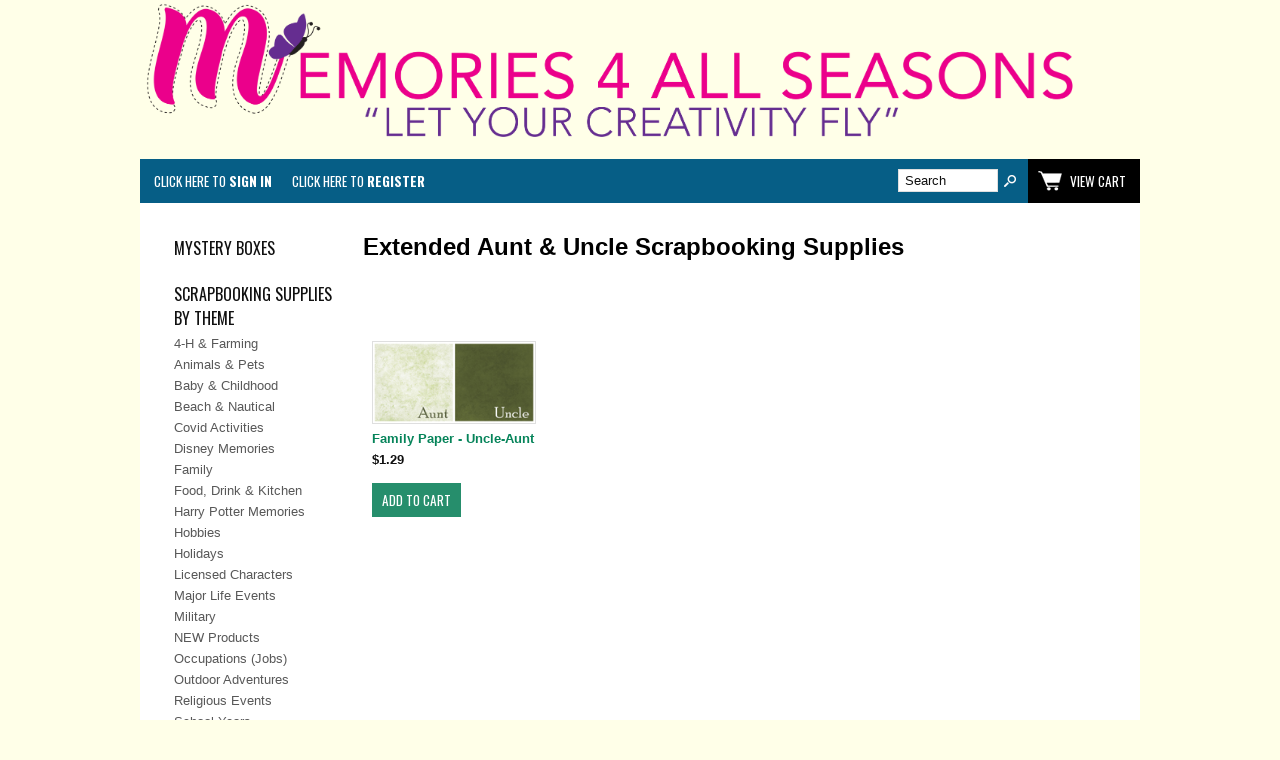

--- FILE ---
content_type: text/html; charset=ISO-8859-1
request_url: https://www.memoriesforallseasons.com/aunt_uncle.html
body_size: 23359
content:
<!-- ***** Start of Include: [sc] BB-VARs-DOCTYPE.sst -->
<!doctype html><html lang="en-US"><head>
<meta name="generator" content="ShopSite Pro 15.0 r6 (sc - BB.sst)">
<meta name="referrer" content="no-referrer-when-downgrade">
<meta name="web_author" content="ShopSite.com Template - Familiar BB-Theme">
<meta http-equiv="content-type" content="text/html; charset=ISO-8859-1">
<meta name="viewport" content="width=device-width, initial-scale=1.0">
<!-- ***** End of Include:  BB-VARs-DOCTYPE.sst -->
<!-- ***** Start of Include: [sc] BB-VARs-Page.sst -->

<!-- ***** End of Include:  BB-VARs-Page.sst -->
<meta name="keywords" content="family scrapbook, family scrapbooking, mom paper, mother paper, dad paper, father paper, grandpa paper, grandma paper">
<meta name="description" content="Extended Family Scrapbooking Products.  Papers, stickers and rub-ons for preserving those special family moments with aunts, uncles, cousins, nieces and nephews."><meta NAME="robots" CONTENT="index,follow">
<title>Aunt & Uncle Scrapbooking Supplies</title>
<link rel="canonical" href="https://www.memoriesforallseasons.com/aunt_uncle.html"><!-- ***** Start of Include: [sc] BB-Head.sst -->
<link rel="stylesheet" type="text/css" href="https://www.memoriesforallseasons.com/publish/bb.css">
<link rel="stylesheet" type="text/css" href="https://www.memoriesforallseasons.com/publish/bb-familiar.css">
<script type="text/javascript" src="https://www.memoriesforallseasons.com/publish/bb.js"></script>
<!-- ***** End of Include:  BB-Head.sst -->
<script type="text/javascript" src="https://ajax.googleapis.com/ajax/libs/jquery/3.7.1/jquery.min.js"></script>
  <script type="text/javascript">
    var ss_jQuery = jQuery.noConflict(true);
  </script>
<script src="https://www.memoriesforallseasons.com/shopsite-images/en-US/javascript/jquery/json2.min.js?1416590993"></script>
<script>window.ss_rec_str = '';function AddSSRecStr(rec){window.ss_rec_str = window.ss_rec_str + rec + '|';};function ss_handleResponse_inv(data) {var cnt = 0,recid,msg,elem,recids=data.getElementsByTagName('recid'),messages=data.getElementsByTagName('message');for(cnt=0;cnt < recids.length;cnt++) {recid = ss_jQuery(recids[cnt]).text();msg = ss_jQuery(messages[cnt]).text();id = document.getElementById('ss_inv' + recid);id.innerHTML = msg.replace(/\"/g, '&quot;').replace(/\|q\|/g, '"');}}function ss_inv_getinfo() {var dataObj = {storeid: '*14894f2bafe140c60e44255d',itemnum: window.ss_rec_str},data = ss_jQuery.param(dataObj, false);if (window.ss_rec_str != '') {ss_jQuery.ajax({ type: 'GET',url: 'https://www.memoriesforallseasons.com/sc/inv.cgi',data: data,dataType: 'jsonp',crossDomain: true,jsonp: true,success: function(rdata, textStatus, jqXHR){if (window.DOMParser){parser=new DOMParser();data=parser.parseFromString(rdata.data,'text/xml');ss_handleResponse_inv(data);} else{xmlDoc=new ActiveXObject('Microsoft.XMLDOM');xmlDoc.async=false;xmlDoc.loadXML(rdata.data);ss_handleResponse_inv(xmlDoc);}},error: function(jqXHR, textStatus, errorThrown){}});}} ss_jQuery(document).ready(function(){ss_inv_getinfo();return true;});</script>
</head><body class="sidenav">
<!-- ***** Start of Include: [sc] BB-Header-Familiar.sst -->
<script type="text/javascript">var $ = ss_jQuery, jQuery = ss_jQuery;</script><header><div id="fr-header">
    <div id="fr-logoin"><a href="http://www.memoriesforallseasons.com/index.html" title="Memories 4 All Seasons"><img src="https://www.memoriesforallseasons.com/media/logos/M4AS_Web_Banner_4.png" alt="M4AS_Web_Banner_4"></a></div>    <div id="fr-menu" class="olh"><div class="olhel"><!-- ***** Start of Include: [sc] BB-PageMenu-OneLineHeader.sst -->
<div class="suckertreemenu">
<ul id="ShopSite">
</ul>
</div>
<script type="text/javascript">$("div.suckertreemenu").append("<a href=\"http://www.memoriesforallseasons.com/index.html\" id=\"categoriesLink\" onclick=\"openVertical(); return false;\">Categories<\/a>"); $("ul#ShopSite").append("<div id=\"bb-navfade\" onclick=\"openVertical();\"><\/div>"); $("ul#ShopSite li").each(function() {if ($(this).children("ul").length > 0) {$(this).attr("class","bb-navfolder")}});
$("#ShopSite > li").each(function() {if ($(this).html().indexOf("aunt_uncle.html") != -1) {$(this).addClass("subcategory"); return false;}});function rdCheck(wels) {
  if (wels > $("div.olh").outerWidth()) {verticalNav();} 
  else if ($("html").attr("id") === "touch") {horizontalNavTouch();} 
  else {regularNav();}
}
$("document").ready(function() {
  var menuwidth = $("div.suckertreemenu").outerWidth();
  $(".olhel").each(function() {if ($(this).html().indexOf("suckertreemenu") == -1) {menuwidth = parseInt(menuwidth) + parseInt($(this).outerWidth());}});
  $(window).resize(debouncer(function() {rdCheck(menuwidth);}));
  rdCheck(menuwidth);
});
</script>
<!-- ***** End of Include:  BB-PageMenu-OneLineHeader.sst -->
</div><div id="fr-registration" class="olhel"><script type="text/javascript">DisplayRegistration("","","");</script></div><div id="fr-mini" class="olhel"><!-- ***** Start of Include: [sc] BB-SearchField.sst -->
<form action="https://www.memoriesforallseasons.com/sc/productsearch.cgi?storeid=*14894f2bafe140c60e44255d" method="post" id="bb-searchform"><input type="hidden" name="storeid" value="*14894f2bafe140c60e44255d"><span id="search-area"><input type="text" name="search_field" id="search-field" size="20" value="Search" onFocus="value=''"><input type="submit" id="search-submit" value="Go"></span></form><!-- ***** End of Include:  BB-SearchField.sst -->
<script type="text/javascript">DisplayMiniCart("ItemCount");</script></div></div>
<div class="clear"></div></div></header>
<!-- ***** End of Include:  BB-Header-Familiar.sst -->
<!-- ***** Start of Include: [sc] BB-BXSliderCarousel.sst -->
<!-- ***** End of Include:  BB-BXSliderCarousel.sst -->
<div id="bb-menuscontainer"><!-- ***** Start of Include: [sc] BB-RightMenu.sst -->

<!-- ***** End of Include:  BB-RightMenu.sst -->
<div id="bb-content"><div id="bb-inner" class="left"><div id="bb-namesection"><div id="bb-namesectioninner" class="left">
 <div id="bbtext1" class="bbtext"><font face="arial" color="#000000" size="5"><strong>Extended Aunt & Uncle Scrapbooking Supplies</strong></font>
<div class="clear"></div></div></div></div>
 <div id="bbpag1" class="bbpagination"></div> <div id="bblpprods" class="loop4 borders"><ul id="bb-loopproducts" class="bb-loopheight"><li class="prod bb-matchheight"><!-- rec 2071 -->
<a name="2071"></a>
<style type="text/css">body > font {display:none}</style><!-- ***** Start of Include: [sc] BB-ProductDefine.sst -->
<div class="item item1 left">
<a class="bb-prodimg" href="https://www.memoriesforallseasons.com/product2071.html" title=""><img src="https://www.memoriesforallseasons.com/media/Family/1274.jpg" alt="1274.jpg"></a><div class="bb-proddets"><a class="bb-prodnme Bold Normal" href="https://www.memoriesforallseasons.com/product2071.html" title="Family Paper - Uncle-Aunt">Family Paper - Uncle-Aunt</a><span class="bb-prodprc Bold Normal">$1.29</span></div>
<form action="https://www.memoriesforallseasons.com/sc/order.cgi" method="post"><input type="hidden" name="storeid" value="*14894f2bafe140c60e44255d"><input type="hidden" name="dbname" value="products"><input type="hidden" name="function" value="add">
 <div class="bb-prodaddcol">
 <input type="hidden" name="itemnum" value="2071">
      <div class="bb-prodopt"></div>           <input class="bb-prodaddtxt" type="submit" value="Add To Cart"> 
 </div>
 </form>
 </div>

<!-- ***** End of Include:  BB-ProductDefine.sst -->

</li></ul><div class="clear"></div></div>
 <div id="bbpag2" class="bbpagination"></div>  <div class="clear"></div></div></div>
<!-- ***** Start of Include: [sc] BB-LeftMenu.sst -->
<aside id="bb-leftnav">
<div class="left_pagelinks">
 <a class="left_pagetitle" href="https://www.memoriesforallseasons.com/ss_mystery_box.html" title="MYSTERY BOXES" >MYSTERY BOXES</a>
</div>
<div class="left_pagelinks">
 <a class="left_pagetitle" href="https://www.memoriesforallseasons.com/themes_index.html" title="SCRAPBOOKING SUPPLIES BY THEME" >SCRAPBOOKING SUPPLIES BY THEME</a>
 <a class="left_pagelink" href="https://www.memoriesforallseasons.com/farming.html" title="4-H & Farming" >4-H & Farming</a>
 <a class="left_pagelink" href="https://www.memoriesforallseasons.com/animal_index.html" title="Animals & Pets" >Animals & Pets</a>
 <a class="left_pagelink" href="https://www.memoriesforallseasons.com/kids_index.html" title="Baby & Childhood" >Baby & Childhood</a>
 <a class="left_pagelink" href="https://www.memoriesforallseasons.com/beach_index.html" title="Beach & Nautical" >Beach & Nautical</a>
 <a class="left_pagelink" href="https://www.memoriesforallseasons.com/covid_index.html" title="Covid Activities" >Covid Activities</a>
 <a class="left_pagelink" href="https://www.memoriesforallseasons.com/disney_index.html" title="Disney Memories" >Disney Memories</a>
 <a class="left_pagelink" href="https://www.memoriesforallseasons.com/family_index.html" title="Family" >Family</a>
 <a class="left_pagelink" href="https://www.memoriesforallseasons.com/food_and_drink_index.html" title="Food, Drink & Kitchen" >Food, Drink & Kitchen</a>
 <a class="left_pagelink" href="https://www.memoriesforallseasons.com/harry_potter.html" title="Harry Potter Memories" >Harry Potter Memories</a>
 <a class="left_pagelink" href="https://www.memoriesforallseasons.com/hobbbies.html" title="Hobbies" >Hobbies</a>
 <a class="left_pagelink" href="https://www.memoriesforallseasons.com/holiday_index.html" title="Holidays" >Holidays</a>
 <a class="left_pagelink" href="https://www.memoriesforallseasons.com/licensed_papers.html" title="Licensed Characters" >Licensed Characters</a>
 <a class="left_pagelink" href="https://www.memoriesforallseasons.com/major_events.html" title="Major Life Events" >Major Life Events</a>
 <a class="left_pagelink" href="https://www.memoriesforallseasons.com/military.html" title="Military" >Military</a>
 <a class="left_pagelink" href="https://www.memoriesforallseasons.com/new_scrapbooking_supplies.html" title="NEW Products" >NEW Products</a>
 <a class="left_pagelink" href="https://www.memoriesforallseasons.com/occupations_index.html" title="Occupations (Jobs)" >Occupations (Jobs)</a>
 <a class="left_pagelink" href="https://www.memoriesforallseasons.com/outdoor_adventures.html" title="Outdoor Adventures" >Outdoor Adventures</a>
 <a class="left_pagelink" href="https://www.memoriesforallseasons.com/religious_events.html" title="Religious Events" >Religious Events</a>
 <a class="left_pagelink" href="https://www.memoriesforallseasons.com/school_index.html" title="School Years" >School Years</a>
 <a class="left_pagelink" href="https://www.memoriesforallseasons.com/boy_scouts.html" title="Scouting" >Scouting</a>
 <a class="left_pagelink" href="https://www.memoriesforallseasons.com/seasonal_index.html" title="Seasons" >Seasons</a>
 <a class="left_pagelink" href="https://www.memoriesforallseasons.com/special_occasions_index.html" title="Special Occasions" >Special Occasions</a>
 <a class="left_pagelink" href="https://www.memoriesforallseasons.com/sports_index.html" title="Sports" >Sports</a>
 <a class="left_pagelink" href="https://www.memoriesforallseasons.com/teen.html" title="Teen Memories" >Teen Memories</a>
 <a class="left_pagelink" href="https://www.memoriesforallseasons.com/vacation_index.html" title="Travel and Vacation" >Travel and Vacation</a>
 <a class="left_pagelink" href="https://www.memoriesforallseasons.com/universal_index.html" title="Universal Studios Memories" >Universal Studios Memories</a>
 <a class="left_pagelink" href="https://www.memoriesforallseasons.com/wedding_index.html" title="Wedding & Anniversary" >Wedding & Anniversary</a>
 <a class="left_pagelink" href="https://www.memoriesforallseasons.com/themes_index.html" title="Additional Themes" >Additional Themes</a>
</div>
<div class="left_pagelinks">
<a class="left_pagetitle">SCRAPBOOKING SUPPLIES BY PRODUCT TYPE</a>
 <a class="left_pagelink" href="https://www.memoriesforallseasons.com/6x6_paper_pads.html" title="6x6 Paper Pads" >6x6 Paper Pads</a>
 <a class="left_pagelink" href="https://www.memoriesforallseasons.com/cardstock_index.html" title="Cardstock" >Cardstock</a>
 <a class="left_pagelink" href="https://www.memoriesforallseasons.com/collection_kits.html" title="Collection Kits" >Collection Kits</a>
 <a class="left_pagelink" href="https://www.memoriesforallseasons.com/dies_stamps.html" title="Dies and Stamps" >Dies and Stamps</a>
 <a class="left_pagelink" href="https://www.memoriesforallseasons.com/embossing_folders_stencils.html" title="Embossing Folders & Stencils" >Embossing Folders & Stencils</a>
 <a class="left_pagelink" href="https://www.memoriesforallseasons.com/glitter_glue.html" title="Glitter Glues and Other Mediums" >Glitter Glues and Other Mediums</a>
 <a class="left_pagelink" href="https://www.memoriesforallseasons.com/ink_pads.html" title="Inks & Ink Pads" >Inks & Ink Pads</a>
 <a class="left_pagelink" href="https://www.memoriesforallseasons.com/copic_index.html" title="Markers" >Markers</a>
 <a class="left_pagelink" href="https://www.memoriesforallseasons.com/th_mica_stains.html" title="Mica Stain Sets" >Mica Stain Sets</a>
 <a class="left_pagelink" href="https://www.memoriesforallseasons.com/stamp_manufacturer_index.html" title="Stamps" >Stamps</a>
 <a class="left_pagelink" href="https://www.memoriesforallseasons.com/storage_index.html" title="Storage & Organizers" >Storage & Organizers</a>
</div>
<div class="left_pagelinks">
<a class="left_pagetitle">SCRAPBOOKING SUPPLIES BY MANUFACTURER</a>
 <a class="left_pagelink" href="https://www.memoriesforallseasons.com/49_and_market.html" title="49 and Market" >49 and Market</a>
 <a class="left_pagelink" href="https://www.memoriesforallseasons.com/basic_grey.html" title="Basic Grey" >Basic Grey</a>
 <a class="left_pagelink" href="https://www.memoriesforallseasons.com/carta_bella.html" title="Carta Bella" >Carta Bella</a>
 <a class="left_pagelink" href="https://www.memoriesforallseasons.com/ciao_bella_index.html" title="Ciao Bella" >Ciao Bella</a>
 <a class="left_pagelink" href="https://www.memoriesforallseasons.com/copic_index.html" title="Copic" >Copic</a>
 <a class="left_pagelink" href="https://www.memoriesforallseasons.com/cosmo_index.html" title="Cosmo Cricket" >Cosmo Cricket</a>
 <a class="left_pagelink" href="https://www.memoriesforallseasons.com/craft_consortium_index.html" title="Craft Consortium" >Craft Consortium</a>
 <a class="left_pagelink" href="https://www.memoriesforallseasons.com/creative_imaginations_pads.html" title="Creative Imaginations" >Creative Imaginations</a>
 <a class="left_pagelink" href="https://www.memoriesforallseasons.com/cricut.html" title="Cricut" >Cricut</a>
 <a class="left_pagelink" href="https://www.memoriesforallseasons.com/ep_a_to_z,html" title="Echo Park" >Echo Park</a>
 <a class="left_pagelink" href="https://www.memoriesforallseasons.com/graphic_index.html" title="Graphic 45" >Graphic 45</a>
 <a class="left_pagelink" href="https://www.memoriesforallseasons.com/hero_arts_index_old.html" title="Hero Arts" >Hero Arts</a>
 <a class="left_pagelink" href="https://www.memoriesforallseasons.com/inky_antics.html" title="Inky Antics" >Inky Antics</a>
 <a class="left_pagelink" href="https://www.memoriesforallseasons.com/karen_foster.html" title="Karen Foster" >Karen Foster</a>
 <a class="left_pagelink" href="https://www.memoriesforallseasons.com/lawn_fawn_index.html" title="Lawn Fawn" >Lawn Fawn</a>
 <a class="left_pagelink" href="https://www.memoriesforallseasons.com/mintay_index.html" title="Mintay Papers" >Mintay Papers</a>
 <a class="left_pagelink" href="https://www.memoriesforallseasons.com/mme_index.html" title="My Mind's Eye" >My Mind's Eye</a>
 <a class="left_pagelink" href="https://www.memoriesforallseasons.com/paper_house_productions_index.html" title="Paper House" >Paper House</a>
 <a class="left_pagelink" href="https://www.memoriesforallseasons.com/paper_rose.html" title="Paper Rose Studio" >Paper Rose Studio</a>
 <a class="left_pagelink" href="https://www.memoriesforallseasons.com/photo_play_index.html" title="Photo Play" >Photo Play</a>
 <a class="left_pagelink" href="https://www.memoriesforallseasons.com/quickutz_index.html" title="QuicKutz" >QuicKutz</a>
 <a class="left_pagelink" href="https://www.memoriesforallseasons.com/reminisce_index.html" title="Reminisce" >Reminisce</a>
 <a class="left_pagelink" href="https://www.memoriesforallseasons.com/riley_index.html" title="Riley and Company" >Riley and Company</a>
 <a class="left_pagelink" href="https://www.memoriesforallseasons.com/scrappin_sports.html" title="Scrappin' Sports" >Scrappin' Sports</a>
 <a class="left_pagelink" href="https://www.memoriesforallseasons.com/simon_hurley_index.html" title="Simon Hurley" >Simon Hurley</a>
 <a class="left_pagelink" href="https://www.memoriesforallseasons.com/sei_index.html" title="SEI Crafts" >SEI Crafts</a>
 <a class="left_pagelink" href="https://www.memoriesforallseasons.com/sizzix.html" title="Sizzix " >Sizzix </a>
 <a class="left_pagelink" href="https://www.memoriesforallseasons.com/new_stampendous.html" title="Stampendous" >Stampendous</a>
 <a class="left_pagelink" href="https://www.memoriesforallseasons.com/stamperia_index.html" title="Stamperia" >Stamperia</a>
 <a class="left_pagelink" href="https://www.memoriesforallseasons.com/studio_calico.html" title="Studio Calico" >Studio Calico</a>
 <a class="left_pagelink" href="https://www.memoriesforallseasons.com/tim_holtz_index.html" title="Tim Holtz" >Tim Holtz</a>
</div>
<div class="left_pagelinks">
 <a class="left_pagetitle" href="https://www.memoriesforallseasons.com/gnome_for_christmas_mini_album.html" title="CLASSES AND EVENTS" >CLASSES AND EVENTS</a>
</div>
<div class="left_pagelinks">
 <a class="left_pagetitle" href="https://www.memoriesforallseasons.com/m4as_rewards_program.html" title="M4AS REWARDS" target="_blank">M4AS REWARDS</a>
</div>
<span id="bb-gcl"><a class="giftcertlink" href="https://www.memoriesforallseasons.com/sc/order.cgi?storeid=*14894f2bafe140c60e44255d&amp;cert=gift">Gift Certificates</a>
</span></aside><!-- ***** End of Include:  BB-LeftMenu.sst -->
<div class="clear"></div></div><!-- ***** Start of Include: [sc] BB-Footer4.sst -->
<footer><div id="bb-footer4">
  <div id="bb-footer4links"><div class="footer_pagelinks">
<a class="footer_pagetitle">Customer Service</a>
 <a class="footer_pagelink" href="https://www.memoriesforallseasons.com/contact.html" title="Contact Us" >Contact Us</a>
 <a class="footer_pagelink" href="https://www.memoriesforallseasons.com/returns.html" title="Returns" >Returns</a>
 <a class="footer_pagelink" href="https://www.memoriesforallseasons.com/shipping.html" title="Shipping" >Shipping</a>
</div>
<div class="footer_pagelinks">
<a class="footer_pagetitle">Our Company</a>
 <a class="footer_pagelink" href="https://www.memoriesforallseasons.com/locations.html" title="Directions" >Directions</a>
 <a class="footer_pagelink" href="https://www.memoriesforallseasons.com/about_us.html" title="About Us" >About Us</a>
</div>
<div class="footer_pagelinks">
 <a class="footer_pagetitle" href="http://www.cybercakes.com" title="Cake and Candy Supplies" >Cake and Candy Supplies</a>
</div>
</div>
  <div id="bb-footer4soc">
    <div id="bb-footer4follow"><div class="clear"></div></div>
  </div>
  <div class="clear"></div>
<div class="clear"></div><div id="bb-footerexcess" class="bb-foot1cols">
<div class="bb-footerexcesssecurity"><a href="https://www.memoriesforallseasons.com/sc/image.cgi?key=security_redirect&amp;storeid=*14894f2bafe140c60e44255d&amp;lang=en-US" target="_blank"><img src="https://www.memoriesforallseasons.com/sc/image.cgi?security=yes&amp;storeid=*14894f2bafe140c60e44255d&amp;r1=841586527&amp;r2=15718031" border="0"></a></div></div><div class="clear"></div>
<div id="bb-footer4footer"><center>
<table style="text-align: center; vertical-align: top; background-color: #FFFFFF; color: #002157; border: 2px solid #002157; border-collapse: collapse; padding: 2px; margin-left: auto; margin-right: auto;"> 
  <tr>
    <td style="text-align: center;"><a href="http://www.shopsite.com/" target="_blank" title="ShopSite Shopping Cart Software" style="font-family: Arial, Helvetica, 
sans-serif; line-height: 9pt; font-size: 9pt; text-decoration: none; 
color: #002157; font-weight: bold;">Powered By</a></td>
  </tr>
  <tr>
    <td style="text-align: center;"><a href="http://www.shopsite.com/" title="ShopSite Shopping Cart Software" target="_blank" style="font-family: 'Arial Black', Arial, Helvetica, sans-serif; font-weight: bold; font-size: 16pt; letter-spacing: -2pt; line-height: 16pt; text-decoration: none; color: #002157;"><span style="font-family: 'Arial Black', Arial, Helvetica, sans-serif; font-weight: bold; font-size: 16pt; letter-spacing: -2pt; line-height: 16pt; text-decoration: none; font-style: italic; color: #9B0602;">shop</span>site<span style="font-size: 8pt; font-weight: normal; text-decoration: none; color: #002157;">&reg;</a></td>
  </tr>
  <tr>
    <td style="text-align: center;"><a href="http://www.shopsite.com/" target="_blank" 
title="ShopSite Shopping Cart Software" style="font-family: Arial, 
Helvetica, sans-serif; line-height: 8pt; font-size: 7pt; 
text-decoration: none; color: #002157;">Shopping Cart Software</a></td>
  </tr>
</table>
</center>
</div><div class="clear"></div><div id="bb-footeradditionallinks">
<a class="giftcertlink" href="https://www.memoriesforallseasons.com/sc/order.cgi?storeid=*14894f2bafe140c60e44255d&amp;cert=gift">Gift Certificates</a>
<a href="https://www.memoriesforallseasons.com/sc/order.cgi?func=3&amp;storeid=*14894f2bafe140c60e44255d&amp;html_reg=html" title="Your Account">Your Account</a></div>
</div></footer>


<!-- ***** End of Include:  BB-Footer4.sst -->
<!-- ***** Start of Include: [sc] BB-FooterScripts.sst -->
<link href="//fonts.googleapis.com/css?family=Oswald:400,700,300" rel="stylesheet" type="text/css"><script type="text/javascript">
ss_jQuery(document).ready(function(){ss_jQuery('.bb-prodprc').each(function(){e=ss_jQuery(this);var a=e.attr('data-price');if(a) {var subs = a.replace(/,/g, '').split('|');for (i = 0; i < subs.length; i++) {subs[i] = parseFloat(subs[i]);}; var prc='$'+Number(subs.min()).toFixed(2);if ((subs.min()) != (subs.max())) prc += ' - ' + '$' + Number(subs.max()).toFixed(2);e.text(e.text() + prc); e.removeAttr('data-price');}});});</script>
<!-- ***** Start of Include: [sc] BB-MatchHeight.js -->
<script type="text/javascript" src="https://www.memoriesforallseasons.com/publish/bb-matchHeight.js"></script>
<script type="text/javascript">(function($) {$(function() {var byRow = $('body'); $('.bb-loopheight').each(function() {$(this).children('.bb-matchheight').matchHeight(byRow);});});})(ss_jQuery);</script>
<!-- ***** End of Include:  BB-MatchHeight.js -->
<script type="text/javascript" src="https://www.memoriesforallseasons.com/publish/bb-modernizr.js"></script>
<script type="text/javascript">$("table").each(function() {if (($(this).outerWidth()) > ($(this).parent().outerWidth())) {$(this).addClass("tabletoobig");}});</script>
<!-- ***** End of Include:  BB-FooterScripts.sst -->
<!-- ***** Start of Include: [sc] QuickAjaxAddToCart.sst -->
<!-- ***** End of Include:  QuickAjaxAddToCart.sst -->
</body></html>


--- FILE ---
content_type: text/css
request_url: https://www.memoriesforallseasons.com/publish/bb-familiar.css
body_size: 8501
content:
div#bb-miniflyout, div#fr-registration {padding: 0px;}
div#fr-registration {padding: 0px 0px 0px 0px;}
div#fr-registration a, span#bb-gclink a, div#bb-miniflyout a, div.suckertreemenu ul#ShopSite li a {padding: 0px 10px; text-transform: uppercase; font-weight: 400; color: #FFFFFF; line-height: 44px;}
div#fr-registration a, span#bb-gclink a {display: inline-block; zoom: 1; *display: inline;}
span#bb-regname {display: none;}
form#bb-searchform {width: 155px; overflow: hidden; text-align: right; padding-top: 10px; padding-right: 10px;}
span#search-area {display: inline-block; zoom: 1; *display: inline; white-space: nowrap; padding: 0px;}
input#search-field {width: 100px; background: #FFFFFF; border: 0px; border: 1px solid #DFDFDF; color: #111111; padding: 3px 6px; margin: 0px;}
input#search-submit {margin: 0px; padding: 0px; width: 20px; max-width: 20px; text-indent: 500px; overflow: hidden; display: inline-block; zoom: 1; *display: inline; height: 20px; background: transparent url(../shopsite-images/en-US/backgrounds/shared/bb-sprite.png) -10px -230px no-repeat;}
div#fr-header {padding: 0px; text-align: left; position: relative; z-index: 4; width: 94%; max-width: 1000px; margin: 0px auto;}
div#fr-logoin {padding-bottom: 10px;}
div#fr-makelogoin {text-align: left; padding: 20px;}
div#fr-makelogoin a {font-family: 'Oswald', Arial Narrow, Arial, sans-serif; font-size: 360%; color: #111111; text-decoration: none; cursor: pointer;}
div#fr-makelogoin a:hover {color: #111111;}
div#fr-menu {display: block; width: 100%; text-align: left; height: 44px; padding: 0px 0px 0px 4px; background: #065E86;}
div#fr-menu .olhel {display: inline-block; zoom: 1; *display: inline; padding: 0px; margin: 0px; max-height: 44px; float: left; clear: none;}
div#fr-menu div#fr-mini {float: right;}
div#bd-mini a {line-height: 44px; text-transform: uppercase;}
div#bb-miniflyout {background: #000000; float: right; clear: none; display: inline-block; zoom: 1; *display: inline; padding: 0px; margin: 0px; clear: none; overflow: visible;}
body div#bb-miniflyout a {padding: 0px 14px 0px 42px; line-height: 44px; display: block; background: #000000 url(../shopsite-images/en-US/backgrounds/shared/bb-sprite.png) 0px -440px no-repeat;}
body div#bb-miniflyout a:hover {background: #06845A url(../shopsite-images/en-US/backgrounds/shared/bb-sprite.png) 0px -440px no-repeat;}
a.bb-reglink {padding: 0px 2px;}
body div#verticalNav a#categoriesLink {display: block; clear: both; min-height: 44px; max-height: 44px; min-width: 44px; position: relative; z-index: 6000; background: url(../shopsite-images/en-US/backgrounds/shared/bb-sprite.png) center -264px no-repeat; text-indent: 500%; white-space: nowrap; overflow: hidden;}
div.suckertreemenu ul#ShopSite {width: 100%; margin: 0px auto; text-align: left;}
div.suckertreemenu ul#ShopSite li a {line-height: 44px; height: 44px; display: block; text-decoration: none; text-decoration: none;}
div#fr-registration a:hover, header span#bb-gclink a:hover, div#bb-miniflyout a:hover, div.suckertreemenu ul#ShopSite > li:hover > a, div.suckertreemenu ul#ShopSite li:hover a:hover {color: #FFFFFF; background: #06845A;}
div#bb-content {width: 94%; max-width: 1000px;}
body.sidenav div#bb-content div#bb-inner, body.bothnavs div#bb-content div#bb-inner {padding: 30px;}
aside#bb-rightnav:before {border-left: 1px solid #DFDFDF;}
aside#bb-leftnav:before {border-right: 1px solid #DFDFDF;}
a.left_pagetitle, a.left_pagetitle:hover, a.right_pagetitle, a.right_pagetitle:hover, span#bb-gcl a.giftcertlink, span#bb-gcl a.giftcertlink:hover {cursor: pointer; color: #111111; font-family: 'Oswald', Arial Narrow, Arial, sans-serif; font-size: 120%; text-transform: uppercase; padding-left: 14px;}
a.left_pagelink, a.right_pagelink {color: #111111; font-size: 100%; opacity: 0.7; filter: opacity(70); padding-left: 14px;}
a.right_pagetitle, a.right_pagetitle:hover, a.right_pagelink {padding-left: 0px; padding-right: 14px;}
a.left_pagelink:hover, a.right_pagelink:hover {color: #111111; opacity: 1.0; filter: opacity(100);}
section#bb-bestsellers div#bb-divbestsellers  {border: 1px solid #DFDFDF; border-bottom: 0px; background: #F6F6F6; padding-left: 3%; padding-right: 3%;}
section#bb-bestsellers {background: #FFFFE8;}
div#bb-carousel, div#bb-pagebannercar {width: 94%; max-width: 1000px; margin: 0px auto; background: #FFFFFF;}
  div#bb-content, div#bb-menuscontainer, div#bb-carousel > div, div#bb-pagebannercar > div {background: #FFFFFF; padding-left: 20px; padding-right: 20px;}
  div#bb-menuscontainer div#bb-content {padding-left: 0px; padding-right: 0px; overflow: hidden;}
  body section#bb-bestsellers div#bb-divbestsellers {border-left: 0px; border-right: 0px; background: #FFFFFF;}
body aside#bb-rightnav, body aside#bb-leftnav, div#bb-inner {padding: 30px 0px;}
div#bb-scrolldivadd, div#bb-scrolldivdesc, div#bb-scrolldivreviews, div#bb-scrolldivprodcross, div#bb-scrolldivstorecross, div#bb-scrolldivhow, div#bb-scrolldivsize, div#bb-regproddivcross {padding: 40px 0px;}
div#bb-miimghalf div#bb-zoomcontain {margin-bottom: 30px;}
.og-expander-inner {padding: 40px 30px;}
div#bb-divbestsellers, div#bb-footer4 {padding: 30px 0px;}
div#bb-carouselinner, div#bb-pagebannerinner {padding: 0px; width: 100%; max-width: 100%;}
h1#bbnme {font-family: 'Oswald', Arial Narrow, Arial, sans-serif; font-size: 200%;}
.og-details h3, span.ss-billaddr-hdr, span.ss-shpaddr-hdr, td.payment_hdr, .detailfont, .bb-lknme, span.slidetitle, div#bb-scrolldivhow h2, h2#bb-productcrosssellhdr, h2#bb-globalcrosssellhdr, div#bb-divbestsellers h2, div#bb-cartcross h2, div#bb-regproddivcross h2 {font-family: 'Oswald', Arial Narrow, Arial, sans-serif; font-weight: 400;}
div.bb-slidedesc, div#fr-registration a, span#bb-gclink a, div#bd-mini a, div#bb-miniflyout a, div.suckertreemenu ul#ShopSite li a, .bx-wrapper a.bb-abutton, .secondfont, a.footer_pagetitle, div#bb-footer4newstext {font-family: 'Oswald', Arial Narrow, Arial, sans-serif;}
div.halfless h2#bb-productcrosssellhdr, div.halfless h2#bb-globalcrosssellhdr {text-transform: uppercase; font-weight: 400;}
footer {padding: 0px 0px 40px 0px; margin: 0px; position: relative}
footer > div {border-top: 1px solid #DFDFDF;}
td#newsletter_field input {width: 200px; background: #FFFFFF; border: 0px; border: 1px solid #DFDFDF; color: #111111; padding: 4px 8px; margin: 0px;}
td#newsletter_submit input {font-size: 90%; padding: 5px 8px;}
div#bb-footer4newstext {font-size: 120%; text-transform: uppercase;}
a.footer_pagetitle, a.footer_pagetitle:hover {cursor: pointer; color: #111111; font-size: 120%; text-transform: uppercase;}
a.footer_pagelink {color: #06845A; padding-top: 6px;}
a.footer_pagelink:hover {color: #079163;}
.bb-btns {text-align: center; clear: both; padding: 30px 0px 0px 0px;}
input[type=submit], input[type="submit"], a.bb-abutton, .buttons a, div#bb-scrolldivreviews a.reviews_write_review_link {border: 0px; background: #268E6C; margin-top: 2px; margin-bottom: 2px; padding: 7px 10px; color: #FFFFFF; cursor: pointer; font-size: 10pt; -webkit-appearance: none; background: #268E6C; font-family: 'Oswald', Arial Narrow, Arial, sans-serif; text-transform: uppercase;}
a.bb-abutton, .buttons a, div#bb-scrolldivreviews a.reviews_write_review_link {display: inline-block; zoom: 1; *display: inline;}
input[type=submit]:hover, input[type="submit"]:hover, a.bb-abutton:hover, .buttons a:hover, div#bb-scrolldivreviews a.reviews_write_review_link:hover {background: #2D9B76;}
input.button7, div.ss_wl_sort input[type="submit"], input.button68 {background: #BFBFBF;}
input.button7:hover, div.ss_wl_sort input[type="submit"]:hover, input.button68:hover {background: #A3A1A1;}
div.borders .bb-prodimg img, div.borders .bb-lkimg img {border: 1px solid #DFDFDF;}
div.borders {border-top: 0px; border-left: 0px;}
div.borders li.link div.item, div.borders li.prod div.item {padding-top: 20px; border-right: 0px; border-bottom: 0px;}

@media screen and (max-width : 751px) {
div#fr-registration, span#bb-gclink {color: #111111;}
body div#fr-menu div#fr-registration span#bb-regname, body div#fr-menu div#fr-registration a#bb-reglout {display: none;}
div#fr-makelogoin a {font-size: 250%;}
body.sidenav div#bb-content div#bb-inner, body.bothnavs div#bb-content div#bb-inner {padding: 30px 0px;}
}
@media screen and (max-width : 500px) {
div#fr-makelogoin a {font-size: 160%;}
div#fr-menu div#fr-registration {display: none;}
}
@media print {
div#fr-logo {display: block; width: 100%; clear: both; color: #000000;}
}

